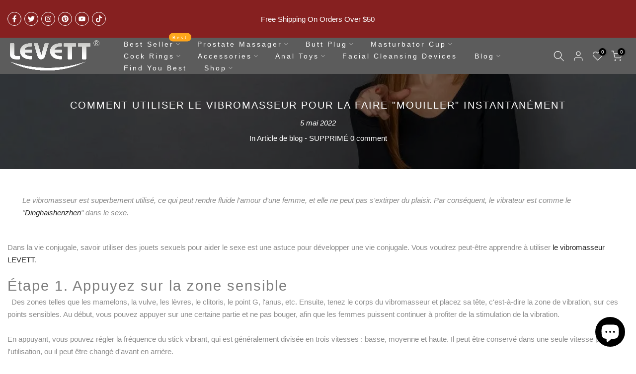

--- FILE ---
content_type: text/css
request_url: https://www.levett.hk/cdn/shop/t/29/assets/t4s-customer.min.css?v=44717641766797205881672278713
body_size: 1589
content:
input.t4s_frm_input { appearance: none; display: block; padding: 12px 14px; border-radius: 0; border: 1px solid var(--border-color); width: 100%; line-height: normal; resize: none; transition: border-color 0.1s ease-in-out; background: 0 0; border-radius: var(--other-radius); margin-bottom: 5px; } .t4s-customer select:focus, input.t4s_frm_input:focus { border-color: rgba(var(--text-color-rgb), 0.8); outline: 0; } .t4s_field label { position: absolute; top: 0; left: 14px; transform: scale(1); transform-origin: left top; transition: transform 0.2s ease-in-out; pointer-events: none; display: flex; align-items: center; height: 100%; } .t4s-customer .t4s_field input:-webkit-autofill, .t4s-customer .t4s_field input:focus, .t4s-customer .t4s_field input:not(:placeholder-shown) { padding: 18px 14px 6px; } .t4s-customer .t4s_field input:-webkit-autofill ~ label, .t4s-customer .t4s_field input:focus ~ label, .t4s-customer .t4s_field input:not(:placeholder-shown) ~ label { transform: translateY(-6px) scale(0.8); } .t4s-customer .t4s_fieldinput::-webkit-search-cancel-button, .t4s_field__input::-webkit-search-cancel-button { display: none; } .t4s-customer .t4s_field input::-webkit-autofill, .t4s-customer .t4s_field input:::autofill { color: inherit; } .t4s-customer .t4s_field input:-webkit-autofill { border-color: rgba(var(--text-color-rgb), 0.8); box-shadow: 0 0 0 1000px var(--t4s-light-color) inset; text-fill-color: inherit; } .t4s-customer .t4s_field input::placeholder, .t4s_field__input::placeholder { opacity: 0; } .t4s-customer { text-align: center; } .t4s_field { text-align: left; } .t4s-customer .t4s_btn_submmit { transition: color 0.25s, background-color 0.25s, border-color 0.25s, box-shadow 0.25s, opacity 0.25s; } .t4s-customer .t4s_btn_black { min-width: 90px; background-color: var(--t4s-dark-color); color: var(--t4s-light-color); transition: 0.3s; position: relative; overflow: hidden; background-position: 150% 45%; } .t4s-customer .t4s_btn_black:after { content: ""; position: absolute; pointer-events: none; top: 0; left: 150%; width: 200%; height: 100%; transform: skew(-20deg); background-image: linear-gradient(90deg, transparent, hsla(0, 0%, 100%, 0.25), transparent); } @keyframes ani_shine { to { left: -200%; } } .t4s-customer .t4s_btn_black:hover { background-color: var(--t4s-dark-color); color: var(--t4s-light-color); } .t4s-customer .t4s_btn_black:hover:after { animation: 0.75s cubic-bezier(0.01, 0.56, 1, 1) ani_shine; } .t4s-customer .t4s_btn_white { transition: border 0.3s; min-width: 90px; background-color: var(--t4s-light-color); color: var(--t4s-dark-color); border: 1px solid var(--border-color); } .t4s-customer .t4s_btn_white:hover { background-color: var(--t4s-light-color); color: var(--t4s-dark-color); border-color: var(--t4s-dark-color); } .t4s-customer a { text-decoration: underline; text-underline-offset: 0.3rem; text-decoration-thickness: 0.1rem; } .t4s-customer h2 { font-size: 20px; text-transform: uppercase; } .t4s-customer .t4s-form-message--error{ color: var(--t4s-error-color); border: 1px solid var(--t4s-error-color);; background-color: rgba(var(--t4s-error-color-rgb), 0.05); padding: 1rem 1.3rem; text-align: left; width: 100%; margin: 0 0 27.5px; } .t4s-customer .t4s-form-message--error h2 svg{position: relative;top: 2px;} .t4s-customer .t4s-form-message--error ul li a{text-decoration: none;} .t4s-customer .t4s-form-message--error h2{ font-size: 16px; text-transform: uppercase; font-weight: 700; margin: 0 0 20px; } .t4s-customer .t4s-form__message svg { height: 24px; width: 24px; } .t4s-form__message__error svg{width: 14px;height: 14px;} .t4s-customer .t4s-shopify-message{ border: 2px solid; border-radius: 0; overflow: hidden; margin: 20px 0 0; padding: 14px 25px; line-height: 1.4; position: relative; font-size: 14px; box-sizing: border-box; color: var(--t4s-success-color); border-color: var(--t4s-success-color); background-color: transparent; } .t4s-customer .t4s-shopify-message a { text-decoration: underline; font-weight: 600; color:var(--t4s-success-color); text-transform: uppercase; margin: 0 10px; } .t4s_field + .t4s-form__message { font-size: 13px; margin-bottom: 30px; text-align: left; line-height: 1.1; } .t4s-customer ul { padding-left: 4.4rem; text-align: left; margin-bottom: 40px; list-style: disc; margin-top: 15px; } .t4s-customer-account { text-align: left; margin-top: 60px; margin-bottom: 60px; } .t4s-account-nav ul { padding: 0; list-style: none; margin-top: 0; line-height: 1.4; border: 1px solid var(--border-color); } .t4s-account-nav a { text-decoration: none; display: block; padding: 10px 15px; font-size: 14px; border-bottom: 1px solid var(--border-color); display: flex; align-items: center; } .t4s-account-nav svg { width: 16px; height: 16px; margin-right: 5px; } .t4s-account-nav li:last-child a { border-bottom: 0; } .t4s-account-nav .is--active a, .t4s-account-nav a:hover { background-color: rgba(var(--border-color-rgb), 0.35); color: initial; } .t4s-account-content h2 { font-size: 15px; text-transform: none; margin-bottom: 15px; } .select, .text-area { display: flex; position: relative; width: 100%; } .t4s-customer select { width: 100%; cursor: pointer; padding: 12px 14px; appearance: none; } .t4s-customer select + svg { height: 0.6rem; pointer-events: none; position: absolute; top: calc(50% - 0.2rem); right: 12px; } .t4s_mb_10 { margin-bottom: 10px; } .t4s_mb_20 { margin-bottom: 20px; } .t4s_mb_30 { margin-bottom: 30px; } .t4s_mb_60 { margin-bottom: 60px; } .t4s_mr_10 { margin-right: 10px; } @media screen and (min-width: 768px) { .t4s-account-nav { position: sticky; top: 20px; } } #recover, #recover:target ~ #login { display: none; } #recover:target { display: block; } #guest_login, #login, #recover { width: 100%; animation: 1.25s t4s-ani-fadeIn; } .t4s-customer.is--activate, .t4s-customer.is--login, .t4s-customer.is--register, .t4s-customer.is--reset-password { max-width: 410px; margin: 40px auto; display: flex; align-items: center; text-align: center; min-height: 55vh; padding: 0; flex-direction: column; justify-content: center; } #guest_login hr { width: 100%; max-width: 100%; margin: 30px 0; } .order-history td { color: var(--heading-color); } @media (min-width: 641px) { .t4s-customer.is--activate, .t4s-customer.is--login, .t4s-customer.is--register, .t4s-customer.is--reset-password { margin: 80px auto; } #guest_login hr { margin: 60px 0 50px; } } .is--addresses [aria-expanded] ~ div[id] { margin-top: 20px; padding: 0 20px 5px; border: 2px solid var(--border-color); } .is--addresses [aria-expanded="false"] ~ div[id] { display: none; } .is--addresses [aria-expanded="true"] ~ div[id] { display: block; animation: 1.25s t4s-ani-fadeIn; } .is--addresses form { display: flex; flex-flow: row wrap; } .is--addresses form > div { width: 100%; text-align: left; } .is--addresses h2.t4s_title_addresses { margin: 30px 0 20px; font-size: 18px; } .is--addresses ul { list-style: none; padding-left: 0; text-align: center; } .is--addresses .t4s_field { margin: 2rem 0 0; } .is--addresses form > div:nth-of-type(7), .is--addresses form > div:nth-of-type(7) + div[id] { margin-top: 1.5rem; } .is--addresses input[type="checkbox"] { margin-top: 2rem; margin-left: 0; } .is--addresses button { margin: 4rem 0 1.5rem; } .is--addresses form button:first-of-type { margin-right: 1rem; } .is--addresses ul p { margin-bottom: 0; } li[data-address] { margin-top: 5rem; } li[data-address] > h2 { font-size: 16px; margin-top: 30px; } .is--addresses form button + button, .is--addresses li > button + button { margin-top: 0; } .is--addresses li > button { margin-left: 0.5rem; margin-right: 0.5rem; } .is--order .t4s-account-content h2 { font-size: 20px; } .is--order .t4s-account-content h2.is--first { margin-bottom: 0; } .is--order tfoot tr:last-of-type td, .is--order tfoot tr:last-of-type th { font-size: 2.2rem; padding-top: 1.5rem; padding-bottom: 4rem; color: var(--link-color); font-weight: 500; } .is--order .lis__discount, .is--order tfoot tr:last-of-type td::before { color: var(--link-color); } .is--order tbody ul { list-style: none; font-size: 1.2rem; text-align: right; padding-left: 0; margin-top: 1rem; margin-bottom: 0; } .is--order .t4s-account-content svg { width: 1.1rem; color: var(--sale-badge-background); margin-right: 0.5rem; } .is--order .cart-discount { display: block; margin-top: 1rem; margin-bottom: 0.5rem; font-size: 1.2rem; } .is--order td:first-of-type { align-items: initial; } @media screen and (min-width: 750px) { .is--order td .cart-discount { display: none; } .is--addresses [aria-expanded] ~ div[id] { padding: 10px 40px 20px; } } .rtl_true .t4s_field label { left: auto; right: 14px; } .rtl_true .is--addresses form > div, .rtl_true .t4s-customer ul, .rtl_true .t4s-customer-account, .rtl_true .t4s_field, .rtl_true .t4s_field + .t4s-form__message { text-align: right; } .rtl_true .t4s-account-nav svg { margin-right: 0; margin-left: 5px; } .rtl_true .t4s_mr_10 { margin-right: 0; margin-left: 10px; } .rtl_true .is--addresses input[type="checkbox"] { margin-left: auto; margin-right: 0; } .rtl_true .is--addresses form button:first-of-type { margin-right: 0; margin-left: 1rem; } .rtl_true .is--order tbody ul { text-align: left; } .rtl_true .is--order svg { margin-right: 0; margin-left: 0.5rem; } @media only screen and (min-width: 750px) { .is--addresses form > div:nth-of-type(1) { margin-right: 2rem; } .is--addresses form > div:nth-of-type(1), .is--addresses form > div:nth-of-type(2) { box-sizing: border-box; flex-basis: calc(50% - 1rem); } .is--addresses li > button:first-of-type { margin-top: 3rem; } .is--order tfoot tr:last-of-type td, .is--order tfoot tr:last-of-type th { padding-bottom: 2.4rem; } .is--order tbody ul { text-align: left; } .rtl_true .is--order tbody ul { text-align: right; } }